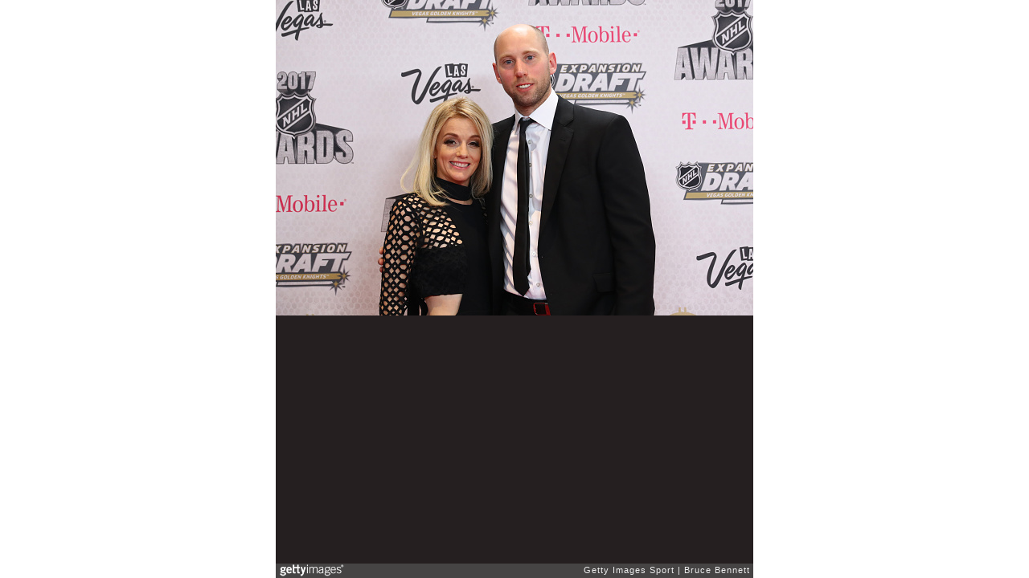

--- FILE ---
content_type: text/html; charset=UTF-8
request_url: https://embed.gettyimages.com/embed/699466442?et=gAqPZOKkT9Va2AxfwyCDtw&tld=ca&viewMoreLink=off&sig=Cpbmi1bijSvSedR3LSnO8V5pNBEZfOaRM2Ew-C98fJc=
body_size: 6864
content:



<!DOCTYPE html>
<html>
  <head>
    <base target="_parent" />
    <title>2017 NHL Awards - Arrivals [Getty Images]</title>
    <meta http-equiv="X-UA-Compatible" content="IE=edge,chrome=1" />
    <meta name="robots" content="noindex, follow" />
    <meta name="viewport" content="width=device-width, initial-scale=1.0" />
    <!--[if lt IE 10]>
    <script src="//html5shiv.googlecode.com/svn/trunk/html5.js"></script>
    <![endif]-->
    <meta name="twitter:card" content="photo" />
    <meta name="twitter:site" content="@GettyImages" />
    <meta name="twitter:title" content="699466442 / Bruce Bennett / Getty Images Sport" />
    <meta property="og:description" content="Bruce Bennett / Getty Images Sport" />
    <meta property="og:image" content="https://embed-cdn.gettyimages.com/photos/craig-anderson-right-of-the-ottawa-senators-and-wife-nicholle-attend-picture-id699466442?k=6&amp;m=699466442&amp;s=594x594&amp;w=0&amp;h=YAs0HFrEMMkKBNJr9JG_IV-XMV2OjMrJCeEXmk2i1Kw=&amp;Expires=1768957200&amp;Key-Pair-Id=APKAIJLYLGZE3LWJLKRA&amp;Signature=gFxb6sqfSfU7VthBayz3aPR~f4xkf7G3oG4TwLvZX~wXaxAOjpoh88kfsltBR6Y-Ki0gr2cQk9j9-Fs754tCfb5HZRm8BkyWotSi2TSlzrDYEe3wlwZ8MSkwXMl64itOsdPIsbj7-jbBKrJW20Yh2cY9d5f1E~uBSAf5xgdivg~fV5v~tPGC1UBh0yCsnJCj~3xBrQ3LwSv0-bc7RH9S7BOgNExB2GpFLWapc~tcOgFS4OBqsJXkWf0Z8wEEbwJWdvTu4aRNXWA0p-xuXK0N1yNhtSpiy0jcwlDhC2CAeimxIdCz7u7FHgRtnShM2zbEP1khsYxGT7RvZTHyBgokgO59WdKUZP4kF2wCsXQFWNjRvb2vBFCULslGY06htDSXO~qTNQqoCr3U3u4CTi-wmXOEDpLdPt1higJxAGAGY8U3hlwv14iEdhvq2twoFx0QQMolcuk6FkX7zi2NpRbMN8gvB9nB53uf4jrUWvvu8qgZJmuEvVxMQ2MxaxVJEQzPRjECiow8OnD2SA1v0L~cEcnRDmAwUhoULZb9lF78DhZ76LaxvRUOKTdKpF-hocBxigDqlp~FWjthlxTUPw0BaIWq5E-VCW0Fw3Jnr9Ejsu-DCMbvTT8KGw27-eQZpPrI~BP~IAXS2Myw3FvYpQI24XMCUofgc20ZU3su-dCoJFk_" />
    <meta property="og:url" content="http://www.gettyimages.ca/detail/699466442" />
    <meta property="og:site_name" content="Getty Images" />
    <meta name="getty:adp" content="http://www.gettyimages.ca/detail/699466442" />

    

    <script src="//ajax.googleapis.com/ajax/libs/jquery/1.10.2/jquery.min.js"></script>
    
  </head>

  <body class="embed">

  <link rel="stylesheet" type="text/css" href="//embed-cdn.gettyimages.com/css/2977517/style.css" />

<div id="fb-root"></div>
<section id="body-wrapper"  data-frame-width="594" data-frame-height="393">
  
  
  

  <div id="embed-body" data-spectrum-base-url="//spectrum.gettyimages.com/v3/signals" data-asset-ids="" style="max-width:594px;">
    
    
      
    <div id="slide-0" class="slide active" data-asset-id="699466442"
                                                                                       data-collection-id="57" data-asset-product-type="Sport" data-content-type="still image">
      <main class="solo">
        <figure>
          
            
              <ul class="reblog solo">
  
  <li id="li-fb" class="li-button">
    <div class="icon-button icon-fb" title="Share on Facebook"  onclick="return Embed.Social().facebook('http://www.gettyimages.com/consumer/share/assets/699466442');" ></div>
  </li>
  
  <li id="li-twitter" class="li-button">
    <a class="icon-button icon-twitter" title="Share on Twitter"  onclick="return Embed.Social().twitter('http://www.gettyimages.com/consumer/share/assets/699466442', '2017 NHL Awards - Arrivals');" ></a>
  </li>
  <li id="li-pinterest" class="li-button">
    <a class="icon-button icon-pinterest" title="Share on Pinterest"  onclick="return Embed.Social().pinterest('\/\/www.pinterest.com\/pin\/create\/button?url=http%3A%2F%2Fwww.gettyimages.ca%2Fdetail%2F699466442%3Fet%3DgAqPZOKkT9Va2AxfwyCDtw%26share%3Dembed_Pinterest\x26media=http%3A%2F%2Fmedia.gettyimages.com%2Fphotos%2Fcraig-anderson-right-of-the-ottawa-senators-and-wife-nicholle-attend-picture-id699466442\x26description=Craig Anderson, right, of the Ottawa Senators and wife Nicholle Anderson attend the 2017 NHL Awards at T-Mobile Arena on June 21, 2017 in Las Vegas, Nevada.  (Photo by Bruce Bennett\/Getty Images)');" ></a>
  </li>
  
</ul>

            

            

            
                <aside class="assetcomp-overlay" onclick="if (!Embed.MediaQuery().mobile() &&  true ) { window.open('http:\/\/www.gettyimages.ca\/detail\/699466442?et=gAqPZOKkT9Va2AxfwyCDtw', '_blank'); Embed.ClickHandler().click('ADP'); return false; }" data-url='http://www.gettyimages.ca/detail/699466442?et=gAqPZOKkT9Va2AxfwyCDtw'></aside>
                <a href="http://www.gettyimages.ca/detail/699466442?et=gAqPZOKkT9Va2AxfwyCDtw" target="_blank" class="assetcomp-link">
                  <img class="assetcomp" id="assetcomp-0" alt="LAS VEGAS, NV - JUNE 21:  Craig Anderson, right, of the Ottawa Senators and wife Nicholle Anderson attend the 2017 NHL Awards at T-Mobile Arena on June 21, 2017 in Las Vegas, Nevada.  (Photo by Bruce Bennett/Getty Images)" src="https://embed-cdn.gettyimages.com/photos/craig-anderson-right-of-the-ottawa-senators-and-wife-nicholle-attend-picture-id699466442?k=6&amp;m=699466442&amp;s=594x594&amp;w=0&amp;h=YAs0HFrEMMkKBNJr9JG_IV-XMV2OjMrJCeEXmk2i1Kw=&amp;Expires=1768957200&amp;Key-Pair-Id=APKAIJLYLGZE3LWJLKRA&amp;Signature=gFxb6sqfSfU7VthBayz3aPR~f4xkf7G3oG4TwLvZX~wXaxAOjpoh88kfsltBR6Y-Ki0gr2cQk9j9-Fs754tCfb5HZRm8BkyWotSi2TSlzrDYEe3wlwZ8MSkwXMl64itOsdPIsbj7-jbBKrJW20Yh2cY9d5f1E~uBSAf5xgdivg~fV5v~tPGC1UBh0yCsnJCj~3xBrQ3LwSv0-bc7RH9S7BOgNExB2GpFLWapc~tcOgFS4OBqsJXkWf0Z8wEEbwJWdvTu4aRNXWA0p-xuXK0N1yNhtSpiy0jcwlDhC2CAeimxIdCz7u7FHgRtnShM2zbEP1khsYxGT7RvZTHyBgokgO59WdKUZP4kF2wCsXQFWNjRvb2vBFCULslGY06htDSXO~qTNQqoCr3U3u4CTi-wmXOEDpLdPt1higJxAGAGY8U3hlwv14iEdhvq2twoFx0QQMolcuk6FkX7zi2NpRbMN8gvB9nB53uf4jrUWvvu8qgZJmuEvVxMQ2MxaxVJEQzPRjECiow8OnD2SA1v0L~cEcnRDmAwUhoULZb9lF78DhZ76LaxvRUOKTdKpF-hocBxigDqlp~FWjthlxTUPw0BaIWq5E-VCW0Fw3Jnr9Ejsu-DCMbvTT8KGw27-eQZpPrI~BP~IAXS2Myw3FvYpQI24XMCUofgc20ZU3su-dCoJFk_" />
                </a>
            
          
        </figure>
        <div class="image-footer">
          <div class="logo-container">
            <img src='//embed-cdn.gettyimages.com/images/2977517/gi-logo.png' width="82" height="15" class="gi-icon" alt="Getty Images" />
          </div>
          <div class="meta">
            <p class="footer-text">
              <span class="collection" title="Getty Images Sport" data-field="collection">Getty Images Sport</span>
              <span class="photographer" title="Bruce Bennett" data-field="photographer">Bruce Bennett</span>
            </p>
          </div>
        </div>
      </main>
      
    </div>
    
  </section>

<menu id="radial-menu">
  <ul>
    <li id="radial-item-share" class="radial-item" onclick="return Embed.SocialMenu().show();"></li>
  </ul>
</menu>

<script type="text/javascript">
  $(document).ready(function() { Embed.version = "1"; });
</script>
<script type="text/javascript" src="//embed-cdn.gettyimages.com/js/2977517/embed-bundle.js"></script>
<script type="text/javascript">
  $(document).ready(function () {
    Embed.Bootstrapper().init();
  });
</script>


  </body>
</html>

